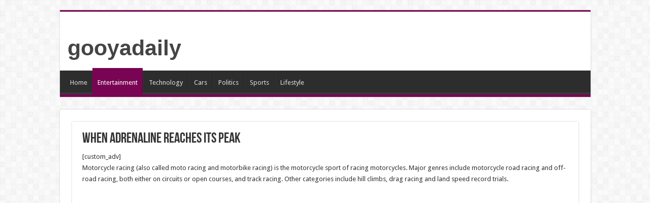

--- FILE ---
content_type: text/html; charset=utf-8
request_url: https://www.google.com/recaptcha/api2/aframe
body_size: 265
content:
<!DOCTYPE HTML><html><head><meta http-equiv="content-type" content="text/html; charset=UTF-8"></head><body><script nonce="eomDKS-mHafjufGt77er-A">/** Anti-fraud and anti-abuse applications only. See google.com/recaptcha */ try{var clients={'sodar':'https://pagead2.googlesyndication.com/pagead/sodar?'};window.addEventListener("message",function(a){try{if(a.source===window.parent){var b=JSON.parse(a.data);var c=clients[b['id']];if(c){var d=document.createElement('img');d.src=c+b['params']+'&rc='+(localStorage.getItem("rc::a")?sessionStorage.getItem("rc::b"):"");window.document.body.appendChild(d);sessionStorage.setItem("rc::e",parseInt(sessionStorage.getItem("rc::e")||0)+1);localStorage.setItem("rc::h",'1768991042096');}}}catch(b){}});window.parent.postMessage("_grecaptcha_ready", "*");}catch(b){}</script></body></html>

--- FILE ---
content_type: application/javascript; charset=utf-8
request_url: https://fundingchoicesmessages.google.com/f/AGSKWxVPPS8uwcYRNHLCPPnFGU0cvgxqyPOfd-0pLya0EiVc9VKtvVoT2Sbvkgy18Auo3Ny4Ael54h-gfmR5wW3X-JHIAMqb01emWW544-G3IgUPAQpzb4Y_Cmn83cqK9699ER2zFtM9rnux-OlLLnAl4TMyfMljGqgHemdxDm98_SDR6Ad_Y9NssYes1rlm/_/ad_campaign?-980x60-/propellerad..tz/ads//sponsored_listings.
body_size: -1288
content:
window['70f7fc4c-5126-4b9a-b618-668eb9279145'] = true;